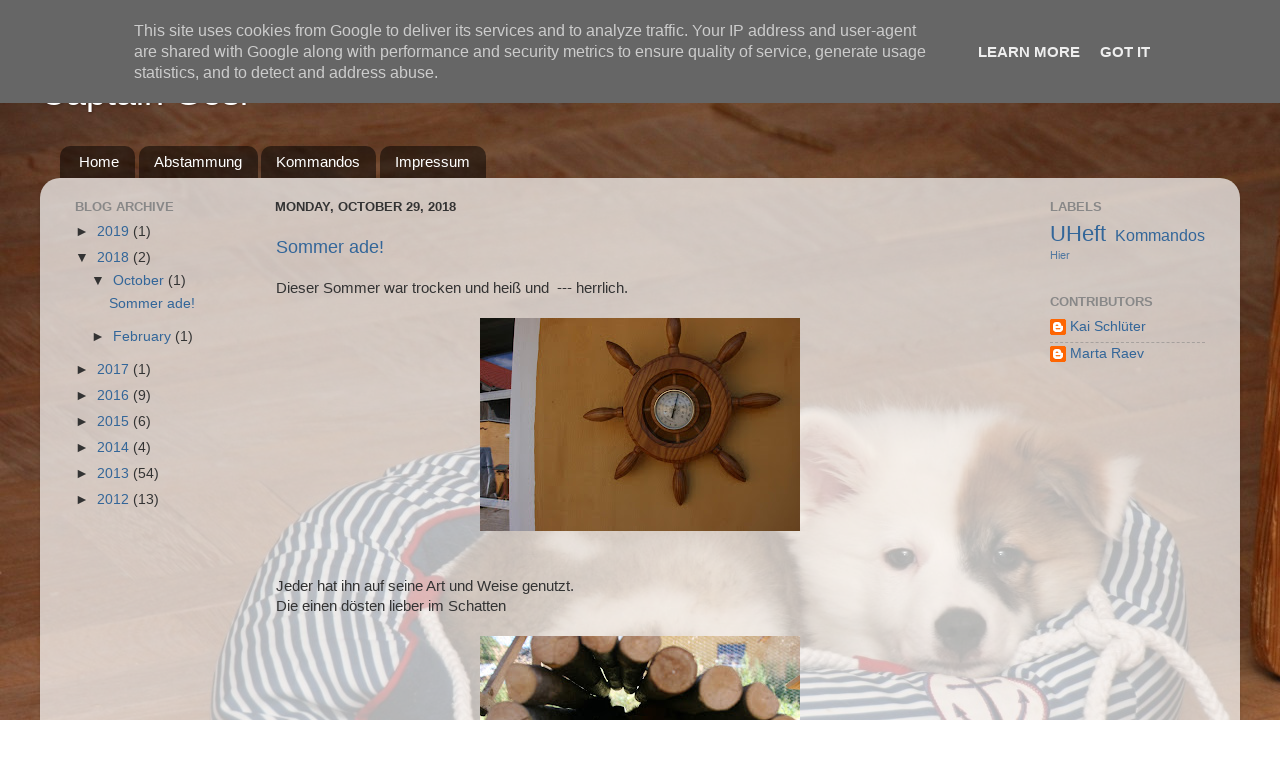

--- FILE ---
content_type: text/plain
request_url: https://www.google-analytics.com/j/collect?v=1&_v=j102&a=590405226&t=pageview&_s=1&dl=http%3A%2F%2Fgosi.chickenbrain.de%2F2018%2F&ul=en-us%40posix&dt=Captain%20Gosi%3A%202018&sr=1280x720&vp=1280x720&_u=IEBAAEABAAAAACAAI~&jid=1149682203&gjid=2108524851&cid=1973358402.1768758333&tid=UA-26391833-1&_gid=1650342604.1768758333&_r=1&_slc=1&z=570794464
body_size: -452
content:
2,cG-12XPWNVVGD